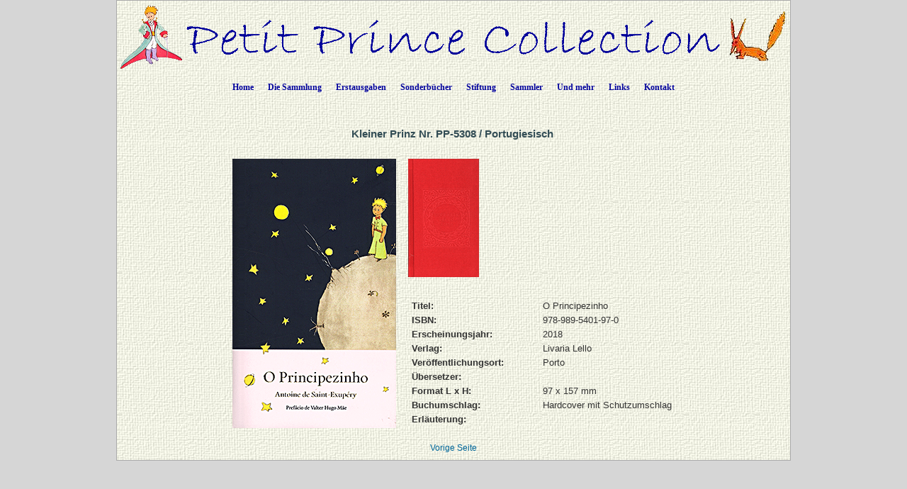

--- FILE ---
content_type: text/html; charset=UTF-8
request_url: https://petit-prince-collection.com/lang/show_livre.php?lang=de&id=5308
body_size: 3499
content:




































































































































































  





<!DOCTYPE html PUBLIC "-//W3C//DTD XHTML 1.0 Transitional//EN" "http://www.w3.org/TR/xhtml1/DTD/xhtml1-transitional.dtd">
<html xmlns="http://www.w3.org/1999/xhtml">
<head>

<meta http-equiv="Content-Type" content="text/html; charset=utf-8" />
<meta name="keywords" content="" />
<meta name="description" content="" />
<meta name="author" content="Angie Sandoz, AngieWebDesign" />

<meta name="robots" content="index, follow, all" />

<title>Antoine de Saint-Exupéry - "Der Kleine Prinz"&nbsp;/&nbsp;Portugiesisch&nbsp;&nbsp;/&nbsp;2018,&nbsp;Livaria Lello,&nbsp;Porto</title>

<link rel="stylesheet" href="../CSS/topNav.css" type="text/css" />
<link rel="stylesheet" href="../CSS/CSS-Petit-Prince-Collection_NEW.css" type="text/css">


<script src="../SCRIPTS/jquery-1.11.0.min.js"></script>

<script src="../SCRIPTS/lightbox.min.js"></script>

<!-- Menu flottant (PAS UTILISÉ car JMP no like)
<script src="../SCRIPTS/floating-menu.js"></script> -->

<script type="text/javascript">
<!--

function MM_reloadPage(init) {  //reloads the window if Nav4 resized
  if (init==true) with (navigator) {if ((appName=="Netscape")&&(parseInt(appVersion)==4)) {
    document.MM_pgW=innerWidth; document.MM_pgH=innerHeight; onresize=MM_reloadPage; }}
  else if (innerWidth!=document.MM_pgW || innerHeight!=document.MM_pgH) location.reload();
}
MM_reloadPage(true);

function MM_findObj(n, d) { //v4.01
  var p,i,x;  if(!d) d=document; if((p=n.indexOf("?"))>0&&parent.frames.length) {
    d=parent.frames[n.substring(p+1)].document; n=n.substring(0,p);}
  if(!(x=d[n])&&d.all) x=d.all[n]; for (i=0;!x&&i<d.forms.length;i++) x=d.forms[i][n];
  for(i=0;!x&&d.layers&&i<d.layers.length;i++) x=MM_findObj(n,d.layers[i].document);
  if(!x && d.getElementById) x=d.getElementById(n); return x;
}

function MM_showHideLayers() { //v6.0
  var i,p,v,obj,args=MM_showHideLayers.arguments;
  for (i=0; i<(args.length-2); i+=3) if ((obj=MM_findObj(args[i]))!=null) { v=args[i+2];
    if (obj.style) { obj=obj.style; v=(v=='show')?'visible':(v=='hide')?'hidden':v; }
    obj.visibility=v; }
}

function MM_openBrWindow(theURL,winName,features) { //v2.0
  window.open(theURL,winName,features);
}

function MM_setTextOfLayer(objName,x,newText) { //v4.01
  if ((obj=MM_findObj(objName))!=null) with (obj)
    if (document.layers) {document.write(unescape(newText)); document.close();}
    else innerHTML = unescape(newText);
}


//-->
</script>

</head>

<body class="oneColElsCtrHdr"> 

<div id="container">
  <div id="header" align="center">
    <img src="../../../images/siteTitel.gif"/>

<!-- Start topNav -->
    	<ul id="css3menu1" class="topmenu">
            <li class="topfirst"><a href="../../../index.php" style="height:24px;line-height:24px;">Home</a></li>
            
<!-- La collection -->
			<li class="topmenu"><span><a href="intro.php?lang=de" style="height:24px;line-height:24px;">Die Sammlung</a></span>
                <ul>
                    <li><a href="collection.php?lang=de"><em>Der Kleine Prinz</em> in verschiedenen Sprachen</a></li>
                    <li><a href="illustrated-books.php?lang=de">Bücher von weiteren Künstlern illustriert</a></li>
                    <li><a href="dedicaces.php?lang=de">Signierte Bücher</a></li>
					<li><a href="multilangues.php?lang=de">Mehrsprachige Ausgaben</a></li>
                    <li><a href="brailles.php?lang=de">Bücher in Brailleschrift</a></li>
					<li><a href="livresdart.php?lang=de">Handwerksbucher</a></li>
                    <li><a href="petits-livres.php?lang=de">Kleine Bücher</a></li>
                    <li><a href="mini-livres.php?lang=de">Minibücher</a></li>
                    <li><a href="pop-up.php?lang=de">Pop-Up-Bücher</a></li>
                    <li><a href="works.php?lang=de">Gesamtwerke</a></li>
                    <li><a href="otherworks.php?lang=de&ow=1">Andere Werke von Saint-Exupéry</a></li> <!-- -->
                </ul>
            </li>
            
<!-- Premières éditions -->
            <li class="topmenu"><span><a href="#" style="height:24px;line-height:24px;">Erstausgaben</a></span>
                <ul>
                    <li><a href="corbeau.php?lang=de"><em>Der Kleine Prinz</em> und der Rabe</a></li>
                    <li><a href="originals.php?lang=de">Die 1. Ausgaben</a></li>
                  	<li><a href="editions_EN-NY.php?lang=de">Die 1. englische Ausgaben in New York</a></li>
                  	<li><a href="editions_FR-NY.php?lang=de">Die 1. französische Ausgaben in New York und Montreal</a></li>
                    <li><a href="edition_FR-1.php?lang=de">Die 1. französische Ausgaben in Paris</a></li>
                  	<li><a href="gallimard.php?lang=de">Gallimard-Ausgaben zwischen 1945 und 1980</a></li>
                    <li><a href="articles.php?lang=de">Artikel, die zur Zeit der Veröffentlichung des Buches publiziert wurden</a></li>
                </ul>
           </li>
            
<!-- Livres spéciaux -->
            <li class="topmenu"><span><a href="#" style="height:24px;line-height:24px;">Sonderbücher</a></span>
                <ul>
                    <li><a href="exceptionnels.php?lang=de">Einige Sonderbücher</a></li>
                    <li><a href="autour.php?lang=de">Bücher über den Kleinen Prinzen</a></li>
                    <li><a href="StEx.php?lang=de">Bücher über Saint-Exupéry</a></li>
                    <li><a href="autourStEx.php?lang=de">Bücher im Zusammenhang mit Saint-Exupéry</a></li>
                    <li><a href="cartoons.php?lang=de">Comics</a></li>
                    <li><a href="kid_books.php?lang=de">Kinderbücher</a></li>
					<li><a href="malentendants.php?lang=de">Bücher für Hörbehinderte</a></li>
					<li><a href="audio.php?lang=de">Hörbücher</a></li>
                </ul>
            </li>
            
<!-- Fondation -->
            <li class="topmenu"><span><a href="fon_buts.php?lang=de" style="height:24px;line-height:24px;">Stiftung</a></span>
                <ul>
                    <li><a href="fon_buts.php?lang=de">Ziele der Stiftung</a></li>
                    <li><a href="fon_conseil.php?lang=de">Stiftungsrat</a></li>
                    <li><a href="fon_past_act.php?lang=de">Realisierte Publikationen</a></li>  
                    <li><a href="fon_past_act_soutenues.php?lang=de">Unterstützte Publikationen</a></li>  
					<li><a href="fon_cur_act.php?lang=de">Laufende Publikationen</a></li><!-- -->
                    <li><a href="fon_support_don.php?lang=de">Spenden</a></li><!-- -->
                    <li><a href="objets_uniques.php?lang=de">Einzelstücke</a></li>
<!--                    <li><a href="fon_proj_B612.php?lang=de">Das Projekt B612</a></li>-->
               </ul>
            </li>
            
<!-- Collectionneurs -->
            <li class="topmenu"><span><a href="#" style="height:24px;line-height:24px;">Sammler</a></span>
                <ul>
                    <li></li>
                    <li><a href="wanted.php?lang=de">Gesuchte Bücher</a></li>
                    <li><a href="fx_freres.php?lang=de">Falsche Brüder</a></li>
                    <li><a href="nouveautes.php?lang=de&nouv=2026">Was neu ist</a></li>
                    <li><a href="translations.php?lang=de">Chronologie der Übersetzungen</a></li>
                    <li><a href="traducteurs.php?lang=de">Die Übersetzer</a></li>
              </ul>
            </li>
            
<!-- Et encore -->
            <li class="topmenu"><span><a href="#" style="height:24px;line-height:24px;">Und mehr</a></span>
                <ul>
                    <li><a href="album.php?lang=de">Fotoalbum</a></li>
                    <li><a href="events.php?lang=de">Veranstaltungen / Expo</a></li>
                    <li><a href="news.php?lang=de">Presseartikeln</a></li> 
                    <li><a href="bevin_house.php?lang=de">The Bevin House</a></li>
                    <li><a href="stage.php?lang=de"><em>Der Kleine Prinz</em> auf der Bühne</a></li>
                    <li><a href="objets_divers.php?lang=de">Sonstige Dokumente</a></li>
					<li><a href="AV-CDs.php?lang=de">Cds / DVDs / CDRs / LVDs</a></li>
					<li><a href="AV-LPs.php?lang=de">Vinyls</a></li>	                
					<li><a href="AV-K7.php?lang=de">Audio- und Videokassetten</a></li>
		  			<li><a href="stamps.php?lang=de">Philatelistische Artikel</a></li> <!-- -->	                  
		  			<li><a href="eye.php?lang=de">Zwinkern zum <em>Kleinen Prinsen</em></a></li> <!-- -->	                  
              </ul>
            </li>
            
<!-- Links -->
            <li class="topmenu"><a href="links.php?lang=de" style="height:24px;line-height:24px;">Links</a></li>
    
<!-- Contact -->
            <li class="toplast"><a href="contact.php?lang=de" style="height:24px;line-height:24px;">Kontakt</a></li>
        </ul>
        <!-- End topNav -->


    <!-- fin de #header -->
  </div>
    
  <div id="mainContent">
  
  <!-- ***************************************************************************************************************** -->  
        <div class="feature"> 
          
		  <h1>	Kleiner Prinz Nr.&nbsp;PP-5308&nbsp;/&nbsp;Portugiesisch&nbsp;          </h1>
                          
          <p>
          <table align="center">
          	<tr>
            	<td>
          <table border="0" cellspacing="3" cellpadding="2">
              <tr>
                <td rowspan="2">
                	<a href="../../images/photos_livres_XXL/PP-5308_A.gif" data-lightbox="PP-5308" data-title="PP-5308">
                		<img src="../../images/photos_livres_GD/PP-5308_A.gif" border="0" title="O Principezinho" alt"PP-5308" name="PP-5308_A.gif"  />                    </a>                </td>
				  
                <td valign="top">
					<a href="../../images/photos_livres_XXL/PP-5308_B.gif" data-lightbox="PP-5308" data-title="PP-5308" ><img src="../../images/photos_livres_vignettes/PP-5308_B.gif " border="0" alt"PP-5308 " /></a>                </td>
				  
                 <td valign="top">
					                </td>
				  
                 <td valign="top">
					                </td>
              </tr>
              <tr>
                <td colspan="3" valign="bottom">
                
                    <table border="0" cellspacing="5" cellpadding="0">
<!-- Titre -->		
	
                      <tr>
                        <td width="180" valign="top"><div align="left"><strong>Titel:</strong></div></td>
                        <td valign="top">O Principezinho</td>
                      </tr>
<!-- isbn -->										
                      <tr>
                        <td width="180" valign="top"><div align="left"><strong>ISBN:</strong></div></td>
                        <td valign="top">978-989-5401-97-0</td>
                      </tr>
<!-- année parution -->										
					  <tr>
                        <td width="180" valign="top"><div align="left"><strong>Erscheinungsjahr:</strong></div></td>
                        <td valign="top">
							2018                        </td>
                      </tr>
<!-- éditeur -->										
                      <tr>
                        <td width="180" valign="top"><div align="left"><strong>Verlag:</strong></div></td>
                        <td valign="top">Livaria Lello</td>
                      </tr>
<!-- lieu parution -->										
                      <tr>
                        <td width="180" valign="top"><div align="left"><strong>Veröffentlichungsort:</strong></div></td>
                        <td valign="top">				  
						  Porto						  
						</td>
                      </tr>
<!-- traducteur -->						
                      <tr>
									 <td valign="top"><div align="left"><strong>Übersetzer:</strong>		</div>		
									 </td>
									 <td valign="top"><div align="left"></div>	</td>		</tr>
<!-- format -->										
                      <tr>
                        <td width="180" valign="top"><div align="left"><strong>Format L x H:</strong></div></td>
                        <td valign="top">97&nbsp;x&nbsp;157&nbsp;mm</td>
                      </tr>
<!-- couverture -->										
                      <tr>
                        <td width="180" valign="top"><div align="left"><strong>Buchumschlag:</strong></div></td>
                        <td valign="top">Hardcover mit Schutzumschlag</td>
                      </tr>
						

<!-- illustrations de -->				
                      	
<!-- remarque -->										
                      <tr>
                        <td width="180" valign="top"><div align="left"><strong>Erläuterung:</strong></div></td>
                        <td valign="top"></td>
                      </tr>

					</table>

    
                </td>
            </tr>
          </table>
            	</td>
          	</tr>
          </table>

          </p>
                    
    	  <div align="center"><a href="javascript: history.go(-1)">Vorige Seite</a></div>

    </div>
        <!-- fin de #feature -->
  <!-- ***************************************************************************************************************** -->  

  </div>
  <!-- fin de #mainContent -->
  
  <div id="footer">
    <div class="footer" align="center"></div>    <!-- fin de #footer -->
  </div>
  
  <!-- fin de #container -->
</div>
</body>
</html>
